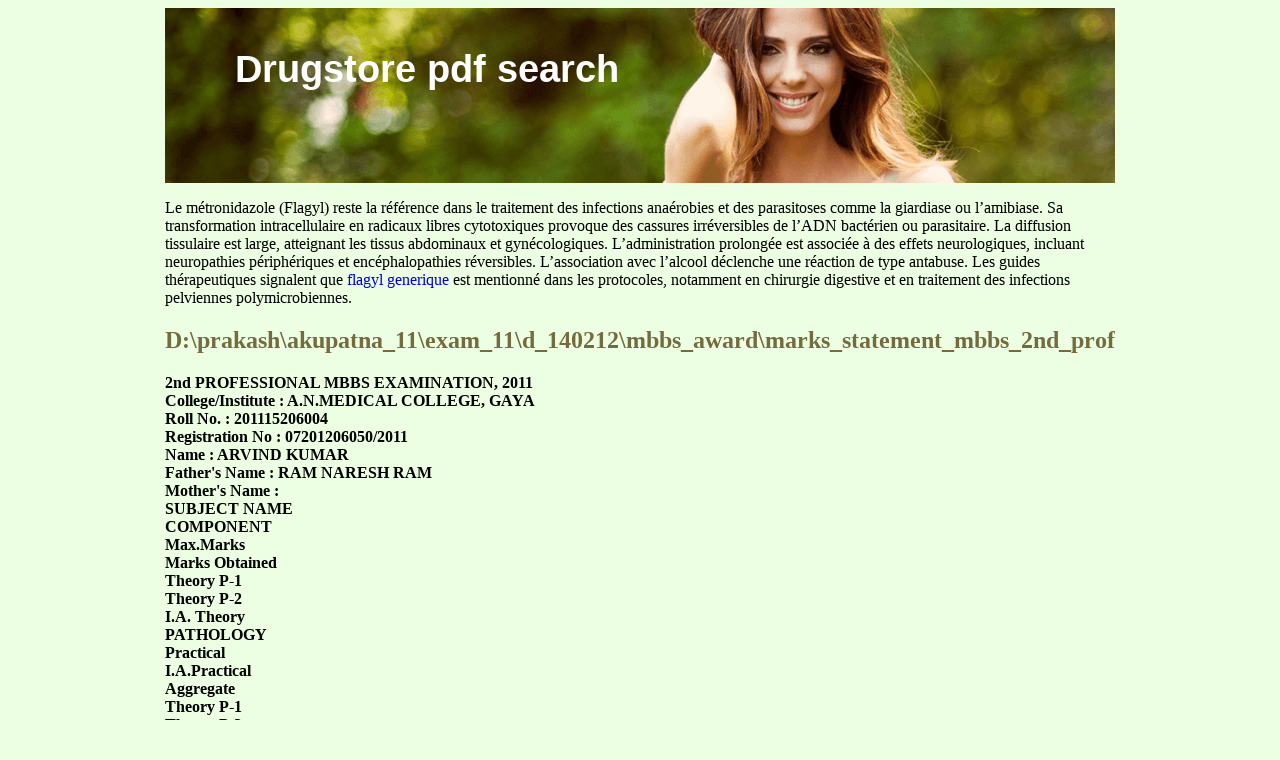

--- FILE ---
content_type: text/html; charset=UTF-8
request_url: http://drugstorepdfsearch.com/a/anmmc.in1.html
body_size: 3708
content:
<!DOCTYPE html>
<html>
<head>
<meta http-equiv="content-type" content="text/html; charset=utf-8" />
<title>D:\prakash\akupatna_11\exam_11\d_140212\mbbs_award\marks_statement_mbbs_2nd_prof.frx</title>

<meta name="viewport" content="width=device-width, initial-scale=1.0">
<link rel="stylesheet" href="/images/sitestylem.css" type="text/css">
<link rel="canonical"  href="http://drugstorepdfsearch.com/a/anmmc.in1.html" />
<base  href="http://drugstorepdfsearch.com/">
</head>
<body>
<div class="all_wrapper">    
<div class="top_header"><div class="girl_logo"><a href="/">Drugstore pdf search</a></div></div>
<div class="but_conteiner">
<p> <p>Le métronidazole (Flagyl) reste la référence dans le traitement des infections anaérobies et des parasitoses comme la giardiase ou l’amibiase. Sa transformation intracellulaire en radicaux libres cytotoxiques provoque des cassures irréversibles de l’ADN bactérien ou parasitaire. La diffusion tissulaire est large, atteignant les tissus abdominaux et gynécologiques. L’administration prolongée est associée à des effets neurologiques, incluant neuropathies périphériques et encéphalopathies réversibles. L’association avec l’alcool déclenche une réaction de type antabuse. Les guides thérapeutiques signalent que <a href="https://maisonmedicaledelamorlaye.fr/antibiotiques/flagyl/">flagyl generique</a> est mentionné dans les protocoles, notamment en chirurgie digestive et en traitement des infections pelviennes polymicrobiennes.</p>
<p>
<h2>D:\prakash\akupatna_11\exam_11\d_140212\mbbs_award\marks_statement_mbbs_2nd_prof.frx</h2>
<b>2nd PROFESSIONAL MBBS EXAMINATION, 2011 </b><br/>
<b>College/Institute : A.N.MEDICAL COLLEGE, GAYA</b><br/>
<b>Roll No. : 201115206004</b><br/>
<b>Registration No : 07201206050/2011</b><br/>
<b>Name : ARVIND KUMAR<br/>Father's Name : RAM NARESH RAM</b><br/>
<b>Mother's Name :</b><br/>
<b>SUBJECT NAME</b><br/>
<b>COMPONENT</b><br/>
<b>Max.Marks</b><br/>
<b>Marks Obtained</b><br/>
<b>Theory P-1</b><br/>
<b>Theory P-2</b><br/>
<b>I.A. Theory</b><br/>
<b>PATHOLOGY</b><br/>
<b>Practical</b><br/>
<b>I.A.Practical</b><br/>
<b>Aggregate</b><br/>
<b>Theory P-1</b><br/>
<b>Theory P-2</b><br/>
<b>I.A. Theory</b><br/>
<b>MICRO BIOLOGY</b><br/>
<b>Practical</b><br/>
<b>I.A.Practical</b><br/>
<b>Aggregate</b><br/>
<b>Theory P-1</b><br/>
<b>Theory P-2</b><br/>
<b>I.A. Theory</b><br/>
<b>PHARMACOLOGY</b><br/>
<b>Practical</b><br/>
<b>I.A.Practical</b><br/>
<b>Aggregate</b><br/>
<b>I.A. Theory</b><br/>
<b>FORENSIC MEDICINE </b><br/>
<b>&amp; TOXICOLOGY</b><br/>
<b>Practical</b><br/>
<b>I.A.Practical</b><br/>
<b>Aggregate</b><br/>
<b>GRAND TOTAL</b><br/>
<b>Remarks : FAIL, Pharma., FMT</b><br/>
<b>2nd PROFESSIONAL MBBS EXAMINATION, 2011 </b><br/>
<b>College/Institute : A.N.MEDICAL COLLEGE, GAYA</b><br/>
<b>Roll No. : 201115206006</b><br/>
<b>Registration No : 08201206044/2011</b><br/>
<b>Name : VIKASH KUMAR<br/>Father's Name : SHRI HARISH PRASAD</b><br/>
<b>Mother's Name :</b><br/>
<b>SUBJECT NAME</b><br/>
<b>COMPONENT</b><br/>
<b>Max.Marks</b><br/>
<b>Marks Obtained</b><br/>
<b>Theory P-1</b><br/>
<b>Theory P-2</b><br/>
<b>I.A. Theory</b><br/>
<b>PATHOLOGY</b><br/>
<b>Practical</b><br/>
<b>I.A.Practical</b><br/>
<b>Aggregate</b><br/>
<b>Theory P-1</b><br/>
<b>Theory P-2</b><br/>
<b>I.A. Theory</b><br/>
<b>MICRO BIOLOGY</b><br/>
<b>Practical</b><br/>
<b>I.A.Practical</b><br/>
<b>Aggregate</b><br/>
<b>Theory P-1</b><br/>
<b>Theory P-2</b><br/>
<b>I.A. Theory</b><br/>
<b>PHARMACOLOGY</b><br/>
<b>Practical</b><br/>
<b>I.A.Practical</b><br/>
<b>Aggregate</b><br/>
<b>I.A. Theory</b><br/>
<b>FORENSIC MEDICINE </b><br/>
<b>&amp; TOXICOLOGY</b><br/>
<b>Practical</b><br/>
<b>I.A.Practical</b><br/>
<b>Aggregate</b><br/>
<b>048+4=052</b><br/>
<b>GRAND TOTAL</b><br/>
<b>299+4=303</b><br/>
<b>Remarks : PASS(UR)</b><br/>
<b>2nd PROFESSIONAL MBBS EXAMINATION, 2011 </b><br/>
<b>College/Institute : A.N.MEDICAL COLLEGE, GAYA</b><br/>
<b>Roll No. : 201115206007</b><br/>
<b>Registration No : 08201206045/2011</b><br/>
<b>Name : UDAY KUMAR<br/>Father's Name : SREE JAGDISH PASWAN</b><br/>
<b>Mother's Name :</b><br/>
<b>SUBJECT NAME</b><br/>
<b>COMPONENT</b><br/>
<b>Max.Marks</b><br/>
<b>Marks Obtained</b><br/>
<b>Theory P-1</b><br/>
<b>Theory P-2</b><br/>
<b>I.A. Theory</b><br/>
<b>PATHOLOGY</b><br/>
<b>Practical</b><br/>
<b>I.A.Practical</b><br/>
<b>Aggregate</b><br/>
<b>Theory P-1</b><br/>
<b>Theory P-2</b><br/>
<b>I.A. Theory</b><br/>
<b>MICRO BIOLOGY</b><br/>
<b>Practical</b><br/>
<b>I.A.Practical</b><br/>
<b>Aggregate</b><br/>
<b>Theory P-1</b><br/>
<b>Theory P-2</b><br/>
<b>I.A. Theory</b><br/>
<b>PHARMACOLOGY</b><br/>
<b>Practical</b><br/>
<b>I.A.Practical</b><br/>
<b>Aggregate</b><br/>
<b>I.A. Theory</b><br/>
<b>FORENSIC MEDICINE </b><br/>
<b>&amp; TOXICOLOGY</b><br/>
<b>Practical</b><br/>
<b>I.A.Practical</b><br/>
<b>Aggregate</b><br/>
<b>GRAND TOTAL</b><br/>
<b>Remarks : FAIL, Path., MicroBio., Pharma., FMT</b><br/>
<b>2nd PROFESSIONAL MBBS EXAMINATION, 2011 </b><br/>
<b>College/Institute : A.N.MEDICAL COLLEGE, GAYA</b><br/>
<b>Roll No. : 201115206008</b><br/>
<b>Registration No : 09201206001/2011</b><br/>
<b>Name : VIKASH KUMAR<br/>Father's Name : BRAJESH KUMAR</b><br/>
<b>Mother's Name : SUSHILA KUMARI</b><br/>
<b>SUBJECT NAME</b><br/>
<b>COMPONENT</b><br/>
<b>Max.Marks</b><br/>
<b>Marks Obtained</b><br/>
<b>Theory P-1</b><br/>
<b>Theory P-2</b><br/>
<b>I.A. Theory</b><br/>
<b>PATHOLOGY</b><br/>
<b>Practical</b><br/>
<b>I.A.Practical</b><br/>
<b>Aggregate</b><br/>
<b>Theory P-1</b><br/>
<b>Theory P-2</b><br/>
<b>I.A. Theory</b><br/>
<b>MICRO BIOLOGY</b><br/>
<b>Practical</b><br/>
<b>I.A.Practical</b><br/>
<b>Aggregate</b><br/>
<b>Theory P-1</b><br/>
<b>Theory P-2</b><br/>
<b>I.A. Theory</b><br/>
<b>PHARMACOLOGY</b><br/>
<b>Practical</b><br/>
<b>I.A.Practical</b><br/>
<b>Aggregate</b><br/>
<b>I.A. Theory</b><br/>
<b>FORENSIC MEDICINE </b><br/>
<b>&amp; TOXICOLOGY</b><br/>
<b>Practical</b><br/>
<b>I.A.Practical</b><br/>
<b>Aggregate</b><br/>
<b>GRAND TOTAL</b><br/>
<b>Remarks : PASS</b><br/>
<b>2nd PROFESSIONAL MBBS EXAMINATION, 2011 </b><br/>
<b>College/Institute : A.N.MEDICAL COLLEGE, GAYA</b><br/>
<b>Roll No. : 201115206009</b><br/>
<b>Registration No : 09201206002/2011</b><br/>
<b>Name : SHIREEN FATIMA<br/>Father's Name : ABDUL QAYOUM ANSARI</b><br/>
<b>Mother's Name : JUHI SHAGUFTA YASMIN</b><br/>
<b>SUBJECT NAME</b><br/>
<b>COMPONENT</b><br/>
<b>Max.Marks</b><br/>
<b>Marks Obtained</b><br/>
<b>Theory P-1</b><br/>
<b>Theory P-2</b><br/>
<b>I.A. Theory</b><br/>
<b>PATHOLOGY</b><br/>
<b>Practical</b><br/>
<b>I.A.Practical</b><br/>
<b>Aggregate</b><br/>
<b>Theory P-1</b><br/>
<b>Theory P-2</b><br/>
<b>I.A. Theory</b><br/>
<b>MICRO BIOLOGY</b><br/>
<b>Practical</b><br/>
<b>I.A.Practical</b><br/>
<b>Aggregate</b><br/>
<b>Theory P-1</b><br/>
<b>Theory P-2</b><br/>
<b>I.A. Theory</b><br/>
<b>PHARMACOLOGY</b><br/>
<b>Practical</b><br/>
<b>I.A.Practical</b><br/>
<b>Aggregate</b><br/>
<b>I.A. Theory</b><br/>
<b>FORENSIC MEDICINE </b><br/>
<b>&amp; TOXICOLOGY</b><br/>
<b>Practical</b><br/>
<b>I.A.Practical</b><br/>
<b>Aggregate</b><br/>
<b>GRAND TOTAL</b><br/>
<b>Remarks : PASS Hons. in MicroBio.</b><br/>
<b>2nd PROFESSIONAL MBBS EXAMINATION, 2011 </b><br/>
<b>College/Institute : A.N.MEDICAL COLLEGE, GAYA</b><br/>
<b>Roll No. : 201115206010</b><br/>
<b>Registration No : 09201206003/2011</b><br/>
<b>Name : DEV ASHISH YARY<br/>Father's Name : ANIRUDDH PRASAD</b><br/>
<b>Mother's Name : KUSHUM DEVI</b><br/>
<b>SUBJECT NAME</b><br/>
<b>COMPONENT</b><br/>
<b>Max.Marks</b><br/>
<b>Marks Obtained</b><br/>
<b>Theory P-1</b><br/>
<b>Theory P-2</b><br/>
<b>I.A. Theory</b><br/>
<b>PATHOLOGY</b><br/>
<b>Practical</b><br/>
<b>I.A.Practical</b><br/>
<b>Aggregate</b><br/>
<b>Theory P-1</b><br/>
<b>Theory P-2</b><br/>
<b>I.A. Theory</b><br/>
<b>MICRO BIOLOGY</b><br/>
<b>Practical</b><br/>
<b>I.A.Practical</b><br/>
<b>Aggregate</b><br/>
<b>Theory P-1</b><br/>
<b>Theory P-2</b><br/>
<b>I.A. Theory</b><br/>
<b>PHARMACOLOGY</b><br/>
<b>Practical</b><br/>
<b>I.A.Practical</b><br/>
<b>Aggregate</b><br/>
<b>I.A. Theory</b><br/>
<b>FORENSIC MEDICINE </b><br/>
<b>&amp; TOXICOLOGY</b><br/>
<b>Practical</b><br/>
<b>I.A.Practical</b><br/>
<b>Aggregate</b><br/>
<b>GRAND TOTAL</b><br/>
<b>Remarks : PASS</b><br/>
<b>2nd PROFESSIONAL MBBS EXAMINATION, 2011 </b><br/>
<b>College/Institute : A.N.MEDICAL COLLEGE, GAYA</b><br/>
<b>Roll No. : 201115206013</b><br/>
<b>Registration No : 09201206006/2011</b><br/>
<b>Name : RASHMI KUMARI<br/>Father's Name : YOGENDRA YADAV</b><br/>
<b>Mother's Name : SHOVA DEVI</b><br/>
<b>SUBJECT NAME</b><br/>
<b>COMPONENT</b><br/>
<b>Max.Marks</b><br/>
<b>Marks Obtained</b><br/>
<b>Theory P-1</b><br/>
<b>Theory P-2</b><br/>
<b>I.A. Theory</b><br/>
<b>PATHOLOGY</b><br/>
<b>Practical</b><br/>
<b>I.A.Practical</b><br/>
<b>Aggregate</b><br/>
<b>Theory P-1</b><br/>
<b>Theory P-2</b><br/>
<b>I.A. Theory</b><br/>
<b>MICRO BIOLOGY</b><br/>
<b>Practical</b><br/>
<b>I.A.Practical</b><br/>
<b>Aggregate</b><br/>
<b>Theory P-1</b><br/>
<b>Theory P-2</b><br/>
<b>I.A. Theory</b><br/>
<b>PHARMACOLOGY</b><br/>
<b>Practical</b><br/>
<b>I.A.Practical</b><br/>
<b>Aggregate</b><br/>
<b>I.A. Theory</b><br/>
<b>FORENSIC MEDICINE </b><br/>
<b>&amp; TOXICOLOGY</b><br/>
<b>Practical</b><br/>
<b>I.A.Practical</b><br/>
<b>Aggregate</b><br/>
<b>GRAND TOTAL</b><br/>
<b>Remarks : PASS</b><br/>
<b>2nd PROFESSIONAL MBBS EXAMINATION, 2011 </b><br/>
<b>College/Institute : A.N.MEDICAL COLLEGE, GAYA</b><br/>
<b>Roll No. : 201115206015</b><br/>
<b>Registration No : 09201206008/2011</b><br/>
<b>Name : R K PRIYANKA<br/>Father's Name : RAJENDRA KUMAR</b><br/>
<b>Mother's Name : RANJU GUPTA</b><br/>
<b>SUBJECT NAME</b><br/>
<b>COMPONENT</b><br/>
<b>Max.Marks</b><br/>
<b>Marks Obtained</b><br/>
<b>Theory P-1</b><br/>
<b>Theory P-2</b><br/>
<b>I.A. Theory</b><br/>
<b>PATHOLOGY</b><br/>
<b>Practical</b><br/>
<b>I.A.Practical</b><br/>
<b>Aggregate</b><br/>
<b>Theory P-1</b><br/>
<b>Theory P-2</b><br/>
<b>I.A. Theory</b><br/>
<b>MICRO BIOLOGY</b><br/>
<b>Practical</b><br/>
<b>I.A.Practical</b><br/>
<b>Aggregate</b><br/>
<b>Theory P-1</b><br/>
<b>Theory P-2</b><br/>
<b>I.A. Theory</b><br/>
<b>PHARMACOLOGY</b><br/>
<b>Practical</b><br/>
<b>I.A.Practical</b><br/>
<b>Aggregate</b><br/>
<b>I.A. Theory</b><br/>
<b>FORENSIC MEDICINE </b><br/>
<b>&amp; TOXICOLOGY</b><br/>
<b>Practical</b><br/>
<b>I.A.Practical</b><br/>
<b>Aggregate</b><br/>
<b>GRAND TOTAL</b><br/>
<b>Remarks : PASS</b><br/>
<b>2nd PROFESSIONAL MBBS EXAMINATION, 2011 </b><br/>
<b>College/Institute : A.N.MEDICAL COLLEGE, GAYA</b><br/>
<b>Roll No. : 201115206018</b><br/>
<b>Registration No : 09201206011/2011</b><br/>
<b>Name : SITA RAM<br/>Father's Name : SRI THAKKAN SAH</b><br/>
<b>Mother's Name : AMOLI DEVI</b><br/>
<b>SUBJECT NAME</b><br/>
<b>COMPONENT</b><br/>
<b>Max.Marks</b><br/>
<b>Marks Obtained</b><br/>
<b>Theory P-1</b><br/>
<b>Theory P-2</b><br/>
<b>I.A. Theory</b><br/>
<b>PATHOLOGY</b><br/>
<b>Practical</b><br/>
<b>I.A.Practical</b><br/>
<b>Aggregate</b><br/>
<b>Theory P-1</b><br/>
<b>Theory P-2</b><br/>
<b>I.A. Theory</b><br/>
<b>MICRO BIOLOGY</b><br/>
<b>Practical</b><br/>
<b>I.A.Practical</b><br/>
<b>Aggregate</b><br/>
<b>Theory P-1</b><br/>
<b>Theory P-2</b><br/>
<b>I.A. Theory</b><br/>
<b>PHARMACOLOGY</b><br/>
<b>Practical</b><br/>
<b>I.A.Practical</b><br/>
<b>Aggregate</b><br/>
<b>I.A. Theory</b><br/>
<b>FORENSIC MEDICINE </b><br/>
<b>&amp; TOXICOLOGY</b><br/>
<b>Practical</b><br/>
<b>I.A.Practical</b><br/>
<b>Aggregate</b><br/>
<b>GRAND TOTAL</b><br/>
<b>Remarks : PASS</b><br/>
<b>2nd PROFESSIONAL MBBS EXAMINATION, 2011 </b><br/>
<b>College/Institute : A.N.MEDICAL COLLEGE, GAYA</b><br/>
<b>Roll No. : 201115206020</b><br/>
<b>Registration No : 09201206014/2011</b><br/>
<b>Name : JAY PRAKASH HIMANSHU<br/>Father's Name : LALIT PASWAN</b><br/>
<b>Mother's Name : DAULAT DEVI</b><br/>
<b>SUBJECT NAME</b><br/>
<b>COMPONENT</b><br/>
<b>Max.Marks</b><br/>
<b>Marks Obtained</b><br/>
<b>Theory P-1</b><br/>
<b>Theory P-2</b><br/>
<b>I.A. Theory</b><br/>
<b>PATHOLOGY</b><br/>
<b>Practical</b><br/>
<b>I.A.Practical</b><br/>
<b>Aggregate</b><br/>
<b>Theory P-1</b><br/>
<b>Theory P-2</b><br/>
<b>I.A. Theory</b><br/>
<b>MICRO BIOLOGY</b><br/>
<b>Practical</b><br/>
<b>I.A.Practical</b><br/>
<b>Aggregate</b><br/>
<b>Theory P-1</b><br/>
<b>Theory P-2</b><br/>
<b>I.A. Theory</b><br/>
<b>PHARMACOLOGY</b><br/>
<b>Practical</b><br/>
<b>I.A.Practical</b><br/>
<b>Aggregate</b><br/>
<b>I.A. Theory</b><br/>
<b>FORENSIC MEDICINE </b><br/>
<b>&amp; TOXICOLOGY</b><br/>
<b>Practical</b><br/>
<b>I.A.Practical</b><br/>
<b>Aggregate</b><br/>
<b>GRAND TOTAL</b><br/>
<b>Remarks : PASS</b><br/>
<b>2nd PROFESSIONAL MBBS EXAMINATION, 2011 </b><br/>
<b>College/Institute : A.N.MEDICAL COLLEGE, GAYA</b><br/>
<b>Roll No. : 201115206022</b><br/>
<b>Registration No : 09201206016/2011</b><br/>
<b>Name : ASHVINI KUMAR<br/>Father's Name : RAM NARESH PRASAD</b><br/>
<b>Mother's Name : DAYAMANTI DEVI</b><br/>
<b>SUBJECT NAME</b><br/>
<b>COMPONENT</b><br/>
<b>Max.Marks</b><br/>
<b>Marks Obtained</b><br/>
<b>Theory P-1</b><br/>
<b>Theory P-2</b><br/>
<b>I.A. Theory</b><br/>
<b>PATHOLOGY</b><br/>
<b>Practical</b><br/>
<b>I.A.Practical</b><br/>
<b>Aggregate</b><br/>
<b>Theory P-1</b><br/>
<b>Theory P-2</b><br/>
<b>I.A. Theory</b><br/>
<b>MICRO BIOLOGY</b><br/>
<b>Practical</b><br/>
<b>I.A.Practical</b><br/>
<b>Aggregate</b><br/>
<b>Theory P-1</b><br/>
<b>Theory P-2</b><br/>
<b>I.A. Theory</b><br/>
<b>PHARMACOLOGY</b><br/>
<b>Practical</b><br/>
<b>I.A.Practical</b><br/>
<b>Aggregate</b><br/>
<b>080+2=082</b><br/>
<b>I.A. Theory</b><br/>
<b>FORENSIC MEDICINE </b><br/>
<b>&amp; TOXICOLOGY</b><br/>
<b>Practical</b><br/>
<b>I.A.Practical</b><br/>
<b>Aggregate</b><br/>
<b>GRAND TOTAL</b><br/>
<b>306+2=308</b><br/>
<b>Remarks : PASS(UR)</b><br/>
<b>2nd PROFESSIONAL MBBS EXAMINATION, 2011 </b><br/>
<b>College/Institute : A.N.MEDICAL COLLEGE, GAYA</b><br/>
<b>Roll No. : 201115206024</b><br/>
<b>Registration No : 09201206018/2011</b><br/>
<b>Name : SANJAY PRAKASH<br/>Father's Name : SHREECHAND PRASAD</b><br/>
<b>Mother's Name : BACCHIA DEVI</b><br/>
<b>SUBJECT NAME</b><br/>
<b>COMPONENT</b><br/>
<b>Max.Marks</b><br/>
<b>Marks Obtained</b><br/>
<b>Theory P-1</b><br/>
<b>Theory P-2</b><br/>
<b>I.A. Theory</b><br/>
<b>PATHOLOGY</b><br/>
<b>Practical</b><br/>
<b>I.A.Practical</b><br/>
<b>Aggregate</b><br/>
<b>Theory P-1</b><br/>
<b>Theory P-2</b><br/>
<b>I.A. Theory</b><br/>
<b>MICRO BIOLOGY</b><br/>
<b>Practical</b><br/>
<b>I.A.Practical</b><br/>
<b>Aggregate</b><br/>
<b>Theory P-1</b><br/>
<b>Theory P-2</b><br/>
<b>I.A. Theory</b><br/>
<b>PHARMACOLOGY</b><br/>
<b>Practical</b><br/>
<b>I.A.Practical</b><br/>
<b>Aggregate</b><br/>
<b>I.A. Theory</b><br/>
<b>FORENSIC MEDICINE </b><br/>
<b>&amp; TOXICOLOGY</b><br/>
<b>Practical</b><br/>
<b>I.A.Practical</b><br/>
<b>Aggregate</b><br/>
<b>GRAND TOTAL</b><br/>
<b>Remarks : PASS</b><br/>
<b>2nd PROFESSIONAL MBBS EXAMINATION, 2011 </b><br/>
<b>College/Institute : A.N.MEDICAL COLLEGE, GAYA</b><br/>
<b>Roll No. : 201115206026</b><br/>
<b>Registration No : 09201206020/2011</b><br/>
<b>Name : MD IMTIYAZ AHMAD<br/>Father's Name : ABDUL QUAIYUM</b><br/>
<b>Mother's Name : MABIA KHATOON</b><br/>
<b>SUBJECT NAME</b><br/>
<b>COMPONENT</b><br/>
<b>Max.Marks</b><br/>
<b>Marks Obtained</b><br/>
<b>Theory P-1</b><br/>
<b>Theory P-2</b><br/>
<b>I.A. Theory</b><br/>
<b>PATHOLOGY</b><br/>
<b>Practical</b><br/>
<b>I.A.Practical</b><br/>
<b>Aggregate</b><br/>
<b>Theory P-1</b><br/>
<b>Theory P-2</b><br/>
<b>I.A. Theory</b><br/>
<b>MICRO BIOLOGY</b><br/>
<b>Practical</b><br/>
<b>I.A.Practical</b><br/>
<b>Aggregate</b><br/>
<b>Theory P-1</b><br/>
<b>Theory P-2</b><br/>
<b>I.A. Theory</b><br/>
<b>PHARMACOLOGY</b><br/>
<b>Practical</b><br/>
<b>I.A.Practical</b><br/>
<b>Aggregate</b><br/>
<b>080+3=083</b><br/>
<b>I.A. Theory</b><br/>
<b>FORENSIC MEDICINE </b><br/>
<b>&amp; TOXICOLOGY</b><br/>
<b>Practical</b><br/>
<b>I.A.Practical</b><br/>
<b>Aggregate</b><br/>
<b>GRAND TOTAL</b><br/>
<b>309+3=312</b><br/>
<b>Remarks : PASS(UR)</b><br/>
<b>2nd PROFESSIONAL MBBS EXAMINATION, 2011 </b><br/>
<b>College/Institute : A.N.MEDICAL COLLEGE, GAYA</b><br/>
<b>Roll No. : 201115206027</b><br/>
<b>Registration No : 09201206021/2011</b><br/>
<b>Name : MD AHMADULLAH<br/>Father's Name : MD DAOUD ANSARI</b><br/>
<b>Mother's Name : BIBI ANISA KHATOON</b><br/>
<b>SUBJECT NAME</b><br/>
<b>COMPONENT</b><br/>
<b>Max.Marks</b><br/>
<b>Marks Obtained</b><br/>
<b>Theory P-1</b><br/>
<b>Theory P-2</b><br/>
<b>I.A. Theory</b><br/>
<b>PATHOLOGY</b><br/>
<b>Practical</b><br/>
<b>I.A.Practical</b><br/>
<b>Aggregate</b><br/>
<b>Theory P-1</b><br/>
<b>Theory P-2</b><br/>
<b>I.A. Theory</b><br/>
<b>MICRO BIOLOGY</b><br/>
<b>Practical</b><br/>
<b>I.A.Practical</b><br/>
<b>Aggregate</b><br/>
<b>Theory P-1</b><br/>
<b>Theory P-2</b><br/>
<b>I.A. Theory</b><br/>
<b>PHARMACOLOGY</b><br/>
<b>Practical</b><br/>
<b>I.A.Practical</b><br/>
<b>Aggregate</b><br/>
<b>I.A. Theory</b><br/>
<b>FORENSIC MEDICINE </b><br/>
<b>&amp; TOXICOLOGY</b><br/>
<b>Practical</b><br/>
<b>I.A.Practical</b><br/>
<b>Aggregate</b><br/>
<b>GRAND TOTAL</b><br/>
<b>Remarks : PASS</b><br/>
<b>2nd PROFESSIONAL MBBS EXAMINATION, 2011 </b><br/>
<b>College/Institute : A.N.MEDICAL COLLEGE, GAYA</b><br/>
<b>Roll No. : 201115206028</b><br/>
<b>Registration No : 09201206022/2011</b><br/>
<b>Name : RAHUL KUMAR<br/>Father's Name : SHRI KRISHNA NANDAN CHAUDHA</b><br/>
<b>Mother's Name : MALTI DEVI</b><br/>
<b>SUBJECT NAME</b><br/>
<b>COMPONENT</b><br/>
<b>Max.Marks</b><br/>
<b>Marks Obtained</b><br/>
<b>Theory P-1</b><br/>
<b>Theory P-2</b><br/>
<b>I.A. Theory</b><br/>
<b>PATHOLOGY</b><br/>
<b>Practical</b><br/>
<b>I.A.Practical</b><br/>
<b>Aggregate</b><br/>
<b>Theory P-1</b><br/>
<b>Theory P-2</b><br/>
<b>I.A. Theory</b><br/>
<b>MICRO BIOLOGY</b><br/>
<b>Practical</b><br/>
<b>I.A.Practical</b><br/>
<b>Aggregate</b><br/>
<b>Theory P-1</b><br/>
<b>Theory P-2</b><br/>
<b>I.A. Theory</b><br/>
<b>PHARMACOLOGY</b><br/>
<b>Practical</b><br/>
<b>I.A.Practical</b><br/>
<b>Aggregate</b><br/>
<b>I.A. Theory</b><br/>
<b>FORENSIC MEDICINE </b><br/>
<b>&amp; TOXICOLOGY</b><br/>
<b>Practical</b><br/>
<b>I.A.Practical</b><br/>
<b>Aggregate</b><br/>
<b>GRAND TOTAL</b><br/>
<b>Remarks : PASS</b><br/>
<b>2nd PROFESSIONAL MBBS EXAMINATION, 2011 </b><br/>
<b>College/Institute : A.N.MEDICAL COLLEGE, GAYA</b><br/>
<b>Roll No. : 201115206029</b><br/>
<b>Registration No : 09201206023/2011</b><br/>
<b>Name : MD MANIR ALAM<br/>Father's Name : MD ABUBAKAR SIDDIQUE</b><br/>
<b>Mother's Name : ANWRI BAGEM</b><br/>
<b>SUBJECT NAME</b><br/>
<b>COMPONENT</b><br/>
<b>Max.Marks</b><br/>
<b>Marks Obtained</b><br/>
<b>Theory P-1</b><br/>
<b>Theory P-2</b><br/>
<b>I.A. Theory</b><br/>
<b>PATHOLOGY</b><br/>
<b>Practical</b><br/>
<b>I.A.Practical</b><br/>
<b>Aggregate</b><br/>
<b>Theory P-1</b><br/>
<b>Theory P-2</b><br/>
<b>I.A. Theory</b><br/>
<b>MICRO BIOLOGY</b><br/>
<b>Practical</b><br/>
<b>I.A.Practical</b><br/>
<b>Aggregate</b><br/>
<b>Theory P-1</b><br/>
<b>Theory P-2</b><br/>
<b>I.A. Theory</b><br/>
<b>PHARMACOLOGY</b><br/>
<b>Practical</b><br/>
<b>I.A.Practical</b><br/>
<b>Aggregate</b><br/>
<b>080+4=084</b><br/>
<b>I.A. Theory</b><br/>
<b>FORENSIC MEDICINE </b><br/>
<b>&amp; TOXICOLOGY</b><br/>
<b>Practical</b><br/>
<b>I.A.Practical</b><br/>
<b>Aggregate</b><br/>
<b>GRAND TOTAL</b><br/>
<b>323+4=327</b><br/>
<b>Remarks : PASS(UR)</b><br/>
<b>2nd PROFESSIONAL MBBS EXAMINATION, 2011 </b><br/>
<b>College/Institute : A.N.MEDICAL COLLEGE, GAYA</b><br/>
<b>Roll No. : 201115206030</b><br/>
<b>Registration No : 09201206024/2011</b><br/>
<b>Name : SAGAR SAMRAT DEBBARMA<br/>Father's Name : HIRALAL DEBBARMA</b><br/>
<b>Mother's Name : RAJLAXMI DEBBARMA</b><br/>
<b>SUBJECT NAME</b><br/>
<b>COMPONENT</b><br/>
<b>Max.Marks</b><br/>
<b>Marks Obtained</b><br/>
<b>Theory P-1</b><br/>
<b>Theory P-2</b><br/>
<b>I.A. Theory</b><br/>
<b>PATHOLOGY</b><br/>
<b>Practical</b><br/>
<b>I.A.Practical</b><br/>
<b>Aggregate</b><br/>
<b>Theory P-1</b><br/>
<b>Theory P-2</b><br/>
<b>I.A. Theory</b><br/>
<b>MICRO BIOLOGY</b><br/>
<b>Practical</b><br/>
<b>I.A.Practical</b><br/>
<b>Aggregate</b><br/>
<b>Theory P-1</b><br/>
<b>Theory P-2</b><br/>
<b>I.A. Theory</b><br/>
<b>PHARMACOLOGY</b><br/>
<b>Practical</b><br/>
<b>I.A.Practical</b><br/>
<b>Aggregate</b><br/>
<b>I.A. Theory</b><br/>
<b>FORENSIC MEDICINE </b><br/>
<b>&amp; TOXICOLOGY</b><br/>
<b>Practical</b><br/>
<b>I.A.Practical</b><br/>
<b>Aggregate</b><br/>
<b>GRAND TOTAL</b><br/>
<b>Remarks : PASS</b><br/>
<b>2nd PROFESSIONAL MBBS EXAMINATION, 2011 </b><br/>
<b>College/Institute : A.N.MEDICAL COLLEGE, GAYA</b><br/>
<b>Roll No. : 201115206031</b><br/>
<b>Registration No : 09201206025/2011</b><br/>
<b>Name : NOKLANGKUMLA SANGTAM<br/>Father's Name : N IMSUSANGBA SANGTAM</b><br/>
<b>Mother's Name : SANENLA SANGTAM</b><br/>
<b>SUBJECT NAME</b><br/>
<b>COMPONENT</b><br/>
<b>Max.Marks</b><br/>
<b>Marks Obtained</b><br/>
<b>Theory P-1</b><br/>
<b>Theory P-2</b><br/>
<b>I.A. Theory</b><br/>
<b>PATHOLOGY</b><br/>
<b>Practical</b><br/>
<b>I.A.Practical</b><br/>
<b>Aggregate</b><br/>
<b>Theory P-1</b><br/>
<b>Theory P-2</b><br/>
<b>I.A. Theory</b><br/>
<b>MICRO BIOLOGY</b><br/>
<b>Practical</b><br/>
<b>I.A.Practical</b><br/>
<b>Aggregate</b><br/>
<b>Theory P-1</b><br/>
<b>Theory P-2</b><br/>
<b>I.A. Theory</b><br/>
<b>PHARMACOLOGY</b><br/>
<b>Practical</b><br/>
<b>I.A.Practical</b><br/>
<b>Aggregate</b><br/>
<b>I.A. Theory</b><br/>
<b>FORENSIC MEDICINE </b><br/>
<b>&amp; TOXICOLOGY</b><br/>
<b>Practical</b><br/>
<b>I.A.Practical</b><br/>
<b>Aggregate</b><br/>
<b>GRAND TOTAL</b><br/>
<b>Remarks : PASS</b><br/>
<b>2nd PROFESSIONAL MBBS EXAMINATION, 2011 </b><br/>
<b>College/Institute : A.N.MEDICAL COLLEGE, GAYA</b><br/>
<b>Roll No. : 201115206032</b><br/>
<b>Registration No : 09201206026/2011</b><br/>
<b>Name : ANNASTASIA A SANGMA<br/>Father's Name : JIRBOOD N SANGMA</b><br/>
<b>Mother's Name : ANNY A SANGMA</b><br/>
<b>SUBJECT NAME</b><br/>
<b>COMPONENT</b><br/>
<b>Max.Marks</b><br/>
<b>Marks Obtained</b><br/>
<b>Theory P-1</b><br/>
<b>Theory P-2</b><br/>
<b>I.A. Theory</b><br/>
<b>PATHOLOGY</b><br/>
<b>Practical</b><br/>
<b>I.A.Practical</b><br/>
<b>Aggregate</b><br/>
<b>Theory P-1</b><br/>
<b>Theory P-2</b><br/>
<b>I.A. Theory</b><br/>
<b>MICRO BIOLOGY</b><br/>
<b>Practical</b><br/>
<b>I.A.Practical</b><br/>
<b>Aggregate</b><br/>
<b>Theory P-1</b><br/>
<b>Theory P-2</b><br/>
<b>I.A. Theory</b><br/>
<b>PHARMACOLOGY</b><br/>
<b>Practical</b><br/>
<b>I.A.Practical</b><br/>
<b>Aggregate</b><br/>
<b>083+1=084</b><br/>
<b>I.A. Theory</b><br/>
<b>FORENSIC MEDICINE </b><br/>
<b>&amp; TOXICOLOGY</b><br/>
<b>Practical</b><br/>
<b>I.A.Practical</b><br/>
<b>Aggregate</b><br/>
<b>GRAND TOTAL</b><br/>
<b>351+1=352</b><br/>
<b>Remarks : PASS(UR)</b><br/>
<b>2nd PROFESSIONAL MBBS EXAMINATION, 2011 </b><br/>
<b>College/Institute : A.N.MEDICAL COLLEGE, GAYA</b><br/>
<b>Roll No. : 201115206034</b><br/>
<b>Registration No : 09201206028/2011</b><br/>
<b>Name : NAIYAR IQUBAL<br/>Father's Name : FAIZ ASHRAF</b><br/>
<b>Mother's Name : BANO KHATOON</b><br/>
<b>SUBJECT NAME</b><br/>
<b>COMPONENT</b><br/>
<b>Max.Marks</b><br/>
<b>Marks Obtained</b><br/>
<b>Theory P-1</b><br/>
<b>Theory P-2</b><br/>
<b>I.A. Theory</b><br/>
<b>PATHOLOGY</b><br/>
<b>Practical</b><br/>
<b>I.A.Practical</b><br/>
<b>Aggregate</b><br/>
<b>Theory P-1</b><br/>
<b>Theory P-2</b><br/>
<b>I.A. Theory</b><br/>
<b>MICRO BIOLOGY</b><br/>
<b>Practical</b><br/>
<b>I.A.Practical</b><br/>
<b>Aggregate</b><br/>
<b>Theory P-1</b><br/>
<b>Theory P-2</b><br/>
<b>I.A. Theory</b><br/>
<b>PHARMACOLOGY</b><br/>
<b>Practical</b><br/>
<b>I.A.Practical</b><br/>
<b>Aggregate</b><br/>
<b>I.A. Theory</b><br/>
<b>FORENSIC MEDICINE </b><br/>
<b>&amp; TOXICOLOGY</b><br/>
<b>Practical</b><br/>
<b>I.A.Practical</b><br/>
<b>Aggregate</b><br/>
<b>GRAND TOTAL</b><br/>
<b>Remarks : FAIL, Path., Pharma.</b><br/>
<b>2nd PROFESSIONAL MBBS EXAMINATION, 2011 </b><br/>
<b>College/Institute : A.N.MEDICAL COLLEGE, GAYA</b><br/>
<b>Roll No. : 201115206036</b><br/>
<b>Registration No : 09201206030/2011</b><br/>
<b>Name : IRSAD RAJA<br/>Father's Name : MOHIUDDIN ANSARI</b><br/>
<b>Mother's Name : HASEENA KHATOON</b><br/>
<b>SUBJECT NAME</b><br/>
<b>COMPONENT</b><br/>
<b>Max.Marks</b><br/>
<b>Marks Obtained</b><br/>
<b>Theory P-1</b><br/>
<b>Theory P-2</b><br/>
<b>I.A. Theory</b><br/>
<b>PATHOLOGY</b><br/>
<b>Practical</b><br/>
<b>I.A.Practical</b><br/>
<b>Aggregate</b><br/>
<b>Theory P-1</b><br/>
<b>Theory P-2</b><br/>
<b>I.A. Theory</b><br/>
<b>MICRO BIOLOGY</b><br/>
<b>Practical</b><br/>
<b>I.A.Practical</b><br/>
<b>Aggregate</b><br/>
<b>Theory P-1</b><br/>
<b>Theory P-2</b><br/>
<b>I.A. Theory</b><br/>
<b>PHARMACOLOGY</b><br/>
<b>Practical</b><br/>
<b>I.A.Practical</b><br/>
<b>Aggregate</b><br/>
<b>I.A. Theory</b><br/>
<b>FORENSIC MEDICINE </b><br/>
<b>&amp; TOXICOLOGY</b><br/>
<b>Practical</b><br/>
<b>I.A.Practical</b><br/>
<b>Aggregate</b><br/>
<b>053+1=054</b><br/>
<b>GRAND TOTAL</b><br/>
<b>340+1=341</b><br/>
<b>Remarks : PASS(UR)</b><br/>
<b>2nd PROFESSIONAL MBBS EXAMINATION, 2011 </b><br/>
<b>College/Institute : A.N.MEDICAL COLLEGE, GAYA</b><br/>
<b>Roll No. : 201115206038</b><br/>
<b>Registration No : 09201206032/2011</b><br/>
<b>Name : SAWAN KUMAR<br/>Father's Name : SHRI JAGANNATH PRASAD</b><br/>
<b>Mother's Name : KAUSALYA DEVI</b><br/>
<b>SUBJECT NAME</b><br/>
<b>COMPONENT</b><br/>
<b>Max.Marks</b><br/>
<b>Marks Obtained</b><br/>
<b>Theory P-1</b><br/>
<b>Theory P-2</b><br/>
<b>I.A. Theory</b><br/>
<b>PATHOLOGY</b><br/>
<b>Practical</b><br/>
<b>I.A.Practical</b><br/>
<b>Aggregate</b><br/>
<b>Theory P-1</b><br/>
<b>Theory P-2</b><br/>
<b>I.A. Theory</b><br/>
<b>MICRO BIOLOGY</b><br/>
<b>Practical</b><br/>
<b>I.A.Practical</b><br/>
<b>Aggregate</b><br/>
<b>Theory P-1</b><br/>
<b>Theory P-2</b><br/>
<b>I.A. Theory</b><br/>
<b>PHARMACOLOGY</b><br/>
<b>Practical</b><br/>
<b>I.A.Practical</b><br/>
<b>Aggregate</b><br/>
<b>I.A. Theory</b><br/>
<b>FORENSIC MEDICINE </b><br/>
<b>&amp; TOXICOLOGY</b><br/>
<b>Practical</b><br/>
<b>I.A.Practical</b><br/>
<b>Aggregate</b><br/>
<b>GRAND TOTAL</b><br/>
<b>Remarks : PASS</b><br/>
<b>2nd PROFESSIONAL MBBS EXAMINATION, 2011 </b><br/>
<b>College/Institute : A.N.MEDICAL COLLEGE, GAYA</b><br/>
<b>Roll No. : 201115206040</b><br/>
<b>Registration No : 09201206034/2011</b><br/>
<b>Name : KUMAR GAURAV<br/>Father's Name : YUDHISTHIR PRASAD</b><br/>
<b>Mother's Name : DRAUPDI KUMARI</b><br/>
<b>SUBJECT NAME</b><br/>
<b>COMPONENT</b><br/>
<b>Max.Marks</b><br/>
<b>Marks Obtained</b><br/>
<b>Theory P-1</b><br/>
<b>Theory P-2</b><br/>
<b>I.A. Theory</b><br/>
<b>PATHOLOGY</b><br/>
<b>Practical</b><br/>
<b>I.A.Practical</b><br/>
<b>Aggregate</b><br/>
<b>Theory P-1</b><br/>
<b>Theory P-2</b><br/>
<b>I.A. Theory</b><br/>
<b>MICRO BIOLOGY</b><br/>
<b>Practical</b><br/>
<b>I.A.Practical</b><br/>
<b>Aggregate</b><br/>
<b>Theory P-1</b><br/>
<b>Theory P-2</b><br/>
<b>I.A. Theory</b><br/>
<b>PHARMACOLOGY</b><br/>
<b>Practical</b><br/>
<b>I.A.Practical</b><br/>
<b>Aggregate</b><br/>
<b>I.A. Theory</b><br/>
<b>FORENSIC MEDICINE </b><br/>
<b>&amp; TOXICOLOGY</b><br/>
<b>Practical</b><br/>
<b>I.A.Practical</b><br/>
<b>Aggregate</b><br/>
<b>GRAND TOTAL</b><br/>
<b>Remarks : PASS</b><br/>
<b>2nd PROFESSIONAL MBBS EXAMINATION, 2011 </b><br/>
<b>College/Institute : A.N.MEDICAL COLLEGE, GAYA</b><br/>
<b>Roll No. : 201115206041</b><br/>
<b>Registration No : 09201206035/2011</b><br/>
<b>Name : PRAVEEN KUMAR<br/>Father's Name : MOHAN LAL</b><br/>
<b>Mother's Name : CHANDRA DEVI</b><br/>
<b>SUBJECT NAME</b><br/>
<b>COMPONENT</b><br/>
<b>Max.Marks</b><br/>
<b>Marks Obtained</b><br/>
<b>Theory P-1</b><br/>
<b>Theory P-2</b><br/>
<b>I.A. Theory</b><br/>
<b>PATHOLOGY</b><br/>
<b>Practical</b><br/>
<b>I.A.Practical</b><br/>
<b>Aggregate</b><br/>
<b>Theory P-1</b><br/>
<b>Theory P-2</b><br/>
<b>I.A. Theory</b><br/>
<b>MICRO BIOLOGY</b><br/>
<b>Practical</b><br/>
<b>I.A.Practical</b><br/>
<b>Aggregate</b><br/>
<b>Theory P-1</b><br/>
<b>Theory P-2</b><br/>
<b>I.A. Theory</b><br/>
<b>PHARMACOLOGY</b><br/>
<b>Practical</b><br/>
<b>I.A.Practical</b><br/>
<b>Aggregate</b><br/>
<b>I.A. Theory</b><br/>
<b>FORENSIC MEDICINE </b><br/>
<b>&amp; TOXICOLOGY</b><br/>
<b>Practical</b><br/>
<b>I.A.Practical</b><br/>
<b>Aggregate</b><br/>
<b>GRAND TOTAL</b><br/>
<b>Remarks : FAIL, Path., MicroBio., Pharma., FMT</b><br/>
<b>2nd PROFESSIONAL MBBS EXAMINATION, 2011 </b><br/>
<b>College/Institute : A.N.MEDICAL COLLEGE, GAYA</b><br/>
<b>Roll No. : 201115206042</b><br/>
<b>Registration No : 09201206036/2011</b><br/>
<b>Name : AAKASH DEEP<br/>Father's Name : RAMSWAROOP PRASAD</b><br/>
<b>Mother's Name : SHANTI KUMARI</b><br/>
<b>SUBJECT NAME</b><br/>
<b>COMPONENT</b><br/>
<b>Max.Marks</b><br/>
<b>Marks Obtained</b><br/>
<b>Theory P-1</b><br/>
<b>Theory P-2</b><br/>
<b>I.A. Theory</b><br/>
<b>PATHOLOGY</b><br/>
<b>Practical</b><br/>
<b>I.A.Practical</b><br/>
<b>Aggregate</b><br/>
<b>Theory P-1</b><br/>
<b>Theory P-2</b><br/>
<b>I.A. Theory</b><br/>
<b>MICRO BIOLOGY</b><br/>
<b>Practical</b><br/>
<b>I.A.Practical</b><br/>
<b>Aggregate</b><br/>
<b>Theory P-1</b><br/>
<b>Theory P-2</b><br/>
<b>I.A. Theory</b><br/>
<b>PHARMACOLOGY</b><br/>
<b>Practical</b><br/>
<b>I.A.Practical</b><br/>
<b>Aggregate</b><br/>
<b>I.A. Theory</b><br/>
<b>FORENSIC MEDICINE </b><br/>
<b>&amp; TOXICOLOGY</b><br/>
<b>Practical</b><br/>
<b>I.A.Practical</b><br/>
<b>Aggregate</b><br/>
<b>GRAND TOTAL</b><br/>
<b>Remarks : PASS</b><br/>
<b>2nd PROFESSIONAL MBBS EXAMINATION, 2011 </b><br/>
<b>College/Institute : A.N.MEDICAL COLLEGE, GAYA</b><br/>
<b>Roll No. : 201115206044</b><br/>
<b>Registration No : 09201206038/2011</b><br/>
<b>Name : RUPAM SHREE<br/>Father's Name : PANCHU CHOUDHARY</b><br/>
<b>Mother's Name : USHA KUMARI</b><br/>
<b>SUBJECT NAME</b><br/>
<b>COMPONENT</b><br/>
<b>Max.Marks</b><br/>
<b>Marks Obtained</b><br/>
<b>Theory P-1</b><br/>
<b>Theory P-2</b><br/>
<b>I.A. Theory</b><br/>
<b>PATHOLOGY</b><br/>
<b>Practical</b><br/>
<b>I.A.Practical</b><br/>
<b>Aggregate</b><br/>
<b>Theory P-1</b><br/>
<b>Theory P-2</b><br/>
<b>I.A. Theory</b><br/>
<b>MICRO BIOLOGY</b><br/>
<b>Practical</b><br/>
<b>I.A.Practical</b><br/>
<b>Aggregate</b><br/>
<b>Theory P-1</b><br/>
<b>Theory P-2</b><br/>
<b>I.A. Theory</b><br/>
<b>PHARMACOLOGY</b><br/>
<b>Practical</b><br/>
<b>I.A.Practical</b><br/>
<b>Aggregate</b><br/>
<b>I.A. Theory</b><br/>
<b>FORENSIC MEDICINE </b><br/>
<b>&amp; TOXICOLOGY</b><br/>
<b>Practical</b><br/>
<b>I.A.Practical</b><br/>
<b>Aggregate</b><br/>
<b>GRAND TOTAL</b><br/>
<b>Remarks : PASS</b><br/>
<b>2nd PROFESSIONAL MBBS EXAMINATION, 2011 </b><br/>
<b>College/Institute : A.N.MEDICAL COLLEGE, GAYA</b><br/>
<b>Roll No. : 201115206045</b><br/>
<b>Registration No : 09201206039/2011</b><br/>
<b>Name : REETESH ROSHAN<br/>Father's Name : DINESH PRASAD YADAV</b><br/>
<b>Mother's Name :</b><br/>
<b>SUBJECT NAME</b><br/>
<b>COMPONENT</b><br/>
<b>Max.Marks</b><br/>
<b>Marks Obtained</b><br/>
<b>Theory P-1</b><br/>
<b>Theory P-2</b><br/>
<b>I.A. Theory</b><br/>
<b>PATHOLOGY</b><br/>
<b>Practical</b><br/>
<b>I.A.Practical</b><br/>
<b>Aggregate</b><br/>
<b>Theory P-1</b><br/>
<b>Theory P-2</b><br/>
<b>I.A. Theory</b><br/>
<b>MICRO BIOLOGY</b><br/>
<b>Practical</b><br/>
<b>I.A.Practical</b><br/>
<b>Aggregate</b><br/>
<b>Theory P-1</b><br/>
<b>Theory P-2</b><br/>
<b>I.A. Theory</b><br/>
<b>PHARMACOLOGY</b><br/>
<b>Practical</b><br/>
<b>I.A.Practical</b><br/>
<b>Aggregate</b><br/>
<b>I.A. Theory</b><br/>
<b>FORENSIC MEDICINE </b><br/>
<b>&amp; TOXICOLOGY</b><br/>
<b>Practical</b><br/>
<b>I.A.Practical</b><br/>
<b>Aggregate</b><br/>
<b>GRAND TOTAL</b><br/>
<b>Remarks : PASS</b><br/>
<b>2nd PROFESSIONAL MBBS EXAMINATION, 2011 </b><br/>
<b>College/Institute : A.N.MEDICAL COLLEGE, GAYA</b><br/>
<b>Roll No. : 201115206046</b><br/>
<b>Registration No : 09201206040/2011</b><br/>
<b>Name : PRIYANSHU PREM<br/>Father's Name : BISHNUDEV PRASAD VERMA</b><br/>
<b>Mother's Name :</b><br/>
<b>SUBJECT NAME</b><br/>
<b>COMPONENT</b><br/>
<b>Max.Marks</b><br/>
<b>Marks Obtained</b><br/>
<b>Theory P-1</b><br/>
<b>Theory P-2</b><br/>
<b>I.A. Theory</b><br/>
<b>PATHOLOGY</b><br/>
<b>Practical</b><br/>
<b>I.A.Practical</b><br/>
<b>Aggregate</b><br/>
<b>Theory P-1</b><br/>
<b>Theory P-2</b><br/>
<b>I.A. Theory</b><br/>
<b>MICRO BIOLOGY</b><br/>
<b>Practical</b><br/>
<b>I.A.Practical</b><br/>
<b>Aggregate</b><br/>
<b>Theory P-1</b><br/>
<b>Theory P-2</b><br/>
<b>I.A. Theory</b><br/>
<b>PHARMACOLOGY</b><br/>
<b>Practical</b><br/>
<b>I.A.Practical</b><br/>
<b>Aggregate</b><br/>
<b>I.A. Theory</b><br/>
<b>FORENSIC MEDICINE </b><br/>
<b>&amp; TOXICOLOGY</b><br/>
<b>Practical</b><br/>
<b>I.A.Practical</b><br/>
<b>Aggregate</b><br/>
<b>GRAND TOTAL</b><br/>
<b>Remarks : FAIL, Path., MicroBio., Pharma., FMT</b><br/>
<b>2nd PROFESSIONAL MBBS EXAMINATION, 2011 </b><br/>
<b>College/Institute : A.N.MEDICAL COLLEGE, GAYA</b><br/>
<b>Roll No. : 201115206047</b><br/>
<b>Registration No : 09201206041/2011</b><br/>
<b>Name : KRIPA SINDHU<br/>Father's Name : MANSHER LAL</b><br/>
<b>Mother's Name :</b><br/>
<b>SUBJECT NAME</b><br/>
<b>COMPONENT</b><br/>
<b>Max.Marks</b><br/>
<b>Marks Obtained</b><br/>
<b>Theory P-1</b><br/>
<b>Theory P-2</b><br/>
<b>I.A. Theory</b><br/>
<b>PATHOLOGY</b><br/>
<b>Practical</b><br/>
<b>I.A.Practical</b><br/>
<b>Aggregate</b><br/>
<b>Theory P-1</b><br/>
<b>Theory P-2</b><br/>
<b>I.A. Theory</b><br/>
<b>MICRO BIOLOGY</b><br/>
<b>Practical</b><br/>
<b>I.A.Practical</b><br/>
<b>Aggregate</b><br/>
<b>Theory P-1</b><br/>
<b>Theory P-2</b><br/>
<b>I.A. Theory</b><br/>
<b>PHARMACOLOGY</b><br/>
<b>Practical</b><br/>
<b>I.A.Practical</b><br/>
<b>Aggregate</b><br/>
<b>I.A. Theory</b><br/>
<b>FORENSIC MEDICINE </b><br/>
<b>&amp; TOXICOLOGY</b><br/>
<b>Practical</b><br/>
<b>I.A.Practical</b><br/>
<b>Aggregate</b><br/>
<b>GRAND TOTAL</b><br/>
<b>Remarks : FAIL, Pharma.</b><br/>
<b>2nd PROFESSIONAL MBBS EXAMINATION, 2011 </b><br/>
<b>College/Institute : A.N.MEDICAL COLLEGE, GAYA</b><br/>
<b>Roll No. : 201115206048</b><br/>
<b>Registration No : 09201206042/2011</b><br/>
<b>Name : KESHAV KUMAR<br/>Father's Name : JANARDHAN PRASAD SINGH</b><br/>
<b>Mother's Name :</b><br/>
<b>SUBJECT NAME</b><br/>
<b>COMPONENT</b><br/>
<b>Max.Marks</b><br/>
<b>Marks Obtained</b><br/>
<b>Theory P-1</b><br/>
<b>Theory P-2</b><br/>
<b>I.A. Theory</b><br/>
<b>PATHOLOGY</b><br/>
<b>Practical</b><br/>
<b>I.A.Practical</b><br/>
<b>Aggregate</b><br/>
<b>Theory P-1</b><br/>
<b>Theory P-2</b><br/>
<b>I.A. Theory</b><br/>
<b>MICRO BIOLOGY</b><br/>
<b>Practical</b><br/>
<b>I.A.Practical</b><br/>
<b>Aggregate</b><br/>
<b>Theory P-1</b><br/>
<b>Theory P-2</b><br/>
<b>I.A. Theory</b><br/>
<b>PHARMACOLOGY</b><br/>
<b>Practical</b><br/>
<b>I.A.Practical</b><br/>
<b>Aggregate</b><br/>
<b>I.A. Theory</b><br/>
<b>FORENSIC MEDICINE </b><br/>
<b>&amp; TOXICOLOGY</b><br/>
<b>Practical</b><br/>
<b>I.A.Practical</b><br/>
<b>Aggregate</b><br/>
<b>GRAND TOTAL</b><br/>
<b>Remarks : PASS</b><br/>

<p>Source: http://anmmc.in/images/MARKS_STATEMENT_MBBS_2ND%20(1).pdf
<div><div><article><h3><a href="/c/caiinsurancesolutions.com1.html">caiinsurancesolutions.com</a></h3> <p> The following is a list of commonly prescribed drugs covered under the EmblemHealth pharmacy program. To  obtain the complete formulary, please visit  www.emblemhealth.com . The list is not all inclusive and does not  guarantee coverage. We encourage you to ask your doctor to prescribe generic drugs whenever appropriate.  PLEASE NOTE:  Drugs listed on this document may become non-Preferred if a g</p></article></div></div>

<div><div><article><h3><a href="/m/macrolibrarsi.it1.html">macrolibrarsi.it</a></h3> <p>   L’ A R M A C H I M I C A   QUELLO CHE NON VI HANNO MAI RACCONTATO DELLA CHEMIOTERAPIA:   GLI EFFETTI COLLATERALI, IL “GIOCO DI PRESTIGIO” DELLE STATISTICHE,  Ebbene, per quanto riguarda gli effetti collaterali dei far-maci chemioterapici ci limitiamo, per questioni di spazio, aportare a conoscenza solo alcuni stralci delle avvertenzeche abbiamo letto nei bugiardini dei chemioterapic</p></article></div></div>

<nav>  
<a href="/a/" title="A Drugstore Pdf Search">A</a> | 
<a href="/b/" title="B Drugstore Pdf Search">B</a> |
<a href="/c/" title="C Drugstore Pdf Search">C</a> |
<a href="/d/" title="D Drugstore Pdf Search">D</a> | 
<a href="/e/" title="E Drugstore Pdf Search">E</a> |
<a href="/f/" title="F Drugstore Pdf Search">F</a> |
<a href="/g/" title="G Drugstore Pdf Search">G</a> |
<a href="/h/" title="H Drugstore Pdf Search">H</a> | 
<a href="/i/" title="I Drugstore Pdf Search">I</a> |
<a href="/j/" title="J Drugstore Pdf Search">J</a> |
<a href="/k/" title="K Drugstore Pdf Search">K</a> |
<a href="/l/" title="L Drugstore Pdf Search">L</a> |
<a href="/m/" title="M Drugstore Pdf Search">M</a> |
<a href="/n/" title="N Drugstore Pdf Search">N</a> |
<a href="/o/" title="O Drugstore Pdf Search">O</a> |
<a href="/p/" title="P Drugstore Pdf Search">P</a> |
<a href="/q/" title="Q Drugstore Pdf Search">Q</a> |
<a href="/r/" title="R Drugstore Pdf Search">R</a> |
<a href="/s/" title="S Drugstore Pdf Search">S</a> |
<a href="/t/" title="T Drugstore Pdf Search">T</a> |
<a href="/u/" title="U Drugstore Pdf Search">U</a> |
<a href="/v/" title="V Drugstore Pdf Search">V</a> |
<a href="/w/" title="W Drugstore Pdf Search">W</a> |
<a href="/x/" title="X Drugstore Pdf Search">X</a> |
<a href="/y/" title="Y Drugstore Pdf Search">Y</a> |
<a href="/z/" title="Z Drugstore Pdf Search">Z</a> |
<a href="/0/" title="0-9 Drugstore Pdf Search">0-9</a> |
</nav>
</div>
Copyright ©2018 Drugstore Pdf Search
</div>
</body>
</html>
